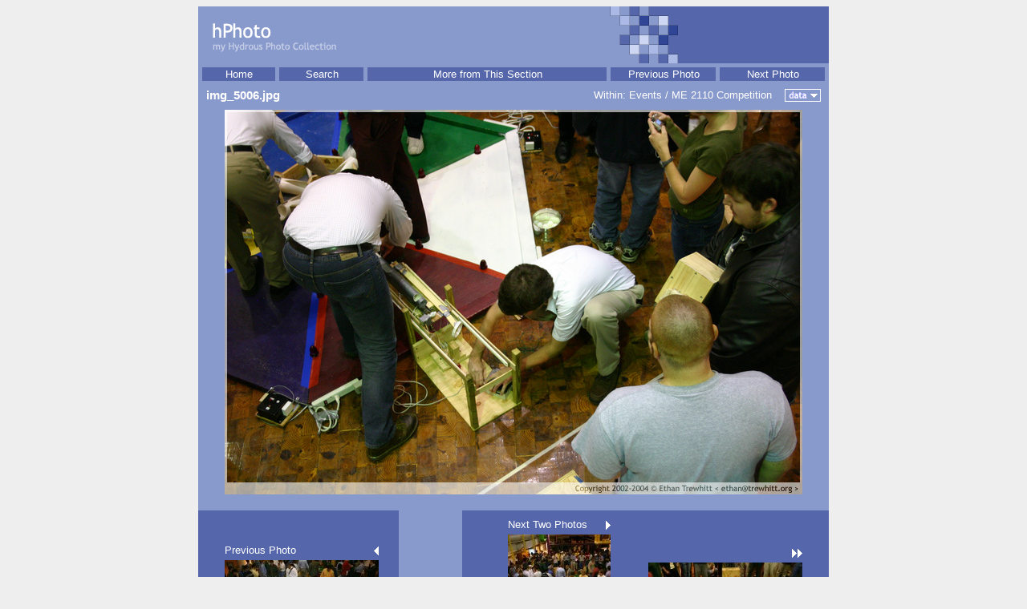

--- FILE ---
content_type: text/html; charset=UTF-8
request_url: http://photos.hydrous.net/photo.php?photo=8047
body_size: 1823
content:
<html>
<head>
<title>hPhoto :: img_5006.jpg</title>
<link href="hphoto.css" rel="stylesheet" type="text/css">
</head>
<body>

<script language="javascript">
function show(elementid) {
	var item = document.getElementById(elementid);
	if (item) item.style.visibility = "visible";
	return true;
}
function hide(elementid) {
	var item = document.getElementById(elementid);
	if (item) item.style.visibility = "hidden";
	return true;
}
function highlight(element) {
	element.className='topbuttonover';
	return true;
}
function unhighlight(element) {
	element.className='topbutton';
	return true;
}
function gotourl(url) {
	window.location = url;
	return true;
}
</script>

<center>
<table border="0" cellspacing="0" cellpadding="0" width="786" class="mainarea">
<tr>
	<td colspan="9"><img src="images/header.gif" width="786" height="71"></td>
</tr><tr>
	<td colspan="9" valign="top">
		<table border="0" cellspacing="5" cellpadding="1" width="786">
		<tr>
			<td align="center" class="topbutton" onmouseover="javascript:highlight(this);" onmouseout="javascript:unhighlight(this);" onclick="javascript:gotourl('index.php');"><a href="index.php">Home</a></td>
			<td align="center" class="topbutton" onmouseover="javascript:highlight(this);" onmouseout="javascript:unhighlight(this);" onclick="javascript:gotourl('search.php?path=438');"><a href="search.php?path=438">Search</td>
			<td align="center" class="topbutton" onmouseover="javascript:highlight(this);" onmouseout="javascript:unhighlight(this);" onclick="javascript:gotourl('category.php?path=438');"><a href="category.php?path=438">More from This Section</td>
			<td width="120" align="center" class="topbutton" onmouseover="javascript:highlight(this);" onmouseout="javascript:unhighlight(this);" onclick="javascript:gotourl('photo.php?photo=8046');"><a href="photo.php?photo=8046">Previous Photo</td>
			<td width="120" align="center" class="topbutton" onmouseover="javascript:highlight(this);" onmouseout="javascript:unhighlight(this);" onclick="javascript:gotourl('photo.php?photo=8048');"><a href="photo.php?photo=8048">Next Photo</td>
		</tr>
		</table>
	</td>
</tr><tr style="margin: 6px;">
	<td colspan="9">
	<table border="0" cellspacing="0" cellpadding="0" width="786">
		<td style="padding: 5px; padding-left: 10px;">
			<b>img_5006.jpg</b>
		</td><td align="right" style="font-size: smaller; padding: 5px; padding-right: 10px;">
			Within: <a href="category.php?path=60">Events</a> / <a href="category.php?path=438">ME 2110 Competition</a>&nbsp;&nbsp;&nbsp;
			<img src="images/data.gif" width="45" height="16" align="top" onmouseover="javascript:show('exifdata');" onmouseout="javascript:hide('exifdata');">
		</td>
	</tr><tr>
		<td colspan="2">
			<div style="position: absolute; visibility: hidden; float: right;" id="exifdata">
			<table border="0" cellpadding="0" cellspacing="0" width="786" style="padding-right: 10px;">
			<tr><td align="right">
				<table border="0" cellpadding="4" cellspacing="0" class="tooltip">
				<tr>
					<td colspan="2" class="tooltipheader">Image Details</td>
				</tr><tr>
					<td align="right" class="tooltipcell">Filename</td>
					<td class="tooltipcell">img_5006.jpg</td>
				</tr><tr>
					<td align="right" class="tooltipcell">Size</td>
					<td class="tooltipcell">183k</td>
					</tr><tr>
						<td align="right" class="tooltipcell">Date</td>
						<td class="tooltipcell">11/9/2004 8:08 pm</td>
					</tr><tr>
						<td align="right" class="tooltipcell">Exposure</td>
						<td class="tooltipcell">1/20</td>
					</tr><tr>
						<td align="right" class="tooltipcell">Aperture</td>
						<td class="tooltipcell">f/4.5</td>
					</tr><tr>
						<td align="right" class="tooltipcell">ISO Speed</td>
						<td class="tooltipcell">800</td>
					</tr><tr>
						<td align="right" class="tooltipcell">Focal Length</td>
						<td class="tooltipcell">31mm</td>
				</tr><tr>
					<td align="right" class="tooltipcell">Camera</td>
					<td class="tooltipcell">Canon EOS Digital Rebel</td>
				</tr><tr>
					<td align="right" class="tooltipcell">View Count</td>
					<td class="tooltipcell">920</td>
				</tr>
				</table>
			</td></tr>
			</table>
			</div>
		</td>
	</tr>
	</table>
	</td>
</tr><tr>
	<td colspan="9" style="padding-top: 5px; padding-bottom: 20px; text-align: center; vertical-align: top;">
		<img src="photos/Events/2004-11-09 ME 2110 Competition/img_5006.jpg" width="720" height="480">
						</center>
	</td>
</tr><tr class="darkarea">
	<td width="33">&nbsp;</td>
	<td width="192" align="center" style="padding-top: 10px; padding-bottom: 10px;">
		<table border=0 cellpadding=0 cellspacing=0><tr><td>
			<img src="images/previous.gif" width="17" height="17" align="right"><span class="smalltext">Previous&nbsp;Photo</span>
			<br><a href="photo.php?photo=8046"><center><img src="photos/Events/2004-11-09 ME 2110 Competition/thumbs/img_5004.jpg" width="192" height="128" vspace="3"><br>
			img_5004.jpg</center></a>
		</td></tr></table>
	</td>
	<td width="25">&nbsp;</td>
	<td class="mainarea" width="79">&nbsp;</td>
	<td width="25">&nbsp;</td>
	<td width="192" align="center" style="padding-top: 10px; padding-bottom: 10px;">
		<table border=0 cellpadding=0 cellspacing=0><tr><td>
			<img src="images/next.gif" width="17" height="17" align="right"><span class="smalltext">Next&nbsp;Two&nbsp;Photos</span>
			<br><a href="photo.php?photo=8048"><center><img src="photos/Events/2004-11-09 ME 2110 Competition/thumbs/img_5008.jpg" width="128" height="192" vspace="3"><br>
			img_5008.jpg</center></a>
		</td></tr></table>
	</td>
	<td width="15">&nbsp;</td>
	<td width="192" align="center" style="padding-top: 10px; padding-bottom: 10px;">
		<table border=0 cellpadding=0 cellspacing=0><tr><td>
			<img src="images/next2.gif" width="17" height="17" align="right">&nbsp;
			<br><a href="photo.php?photo=8049"><center><img src="photos/Events/2004-11-09 ME 2110 Competition/thumbs/img_5010.jpg" width="192" height="121" vspace="3"><br>
			img_5010.jpg</center></a>
		</td></tr></table>
	</td>
	<td width="33">&nbsp;</td>
</tr><tr>
	<td colspan="9" align="right" class="mainarea">
		<p class="pagefooter">Photos and site design Copyright &copy; 2002-2026 <a href="nojavascript.php" id="emaillink">Ethan Trewhitt</a><br>
		<span style="letter-spacing: 0px;">Full-resolution copies of images are available upon request</span></p>
<script type="text/javascript">
function spamfix(thislink) {
	if (!thislink) return false;
	var start = ":otliam";
	var user = "te";
	var domain = "ude.hcetag";
	var at = "@";
	var backwards = domain + at + user + start;
	var reallink = "";
	for (var i=backwards.length; i >= 0; i--) {
		reallink += backwards.substr(i,1);
	}
	thislink.href = reallink;
	return true;
}

// Replace links via IDs
var emaillink = document.getElementById("emaillink");
if (emaillink) spamfix(emaillink);

// Replace links via names
var emaillinks = document.getElementsByName("emaillink");
for (var i = 0; i < emaillinks.length; i++) {
	spamfix(emaillinks[i]);
}
</script>
</td>
</tr>
</table>

</body>
</html>


--- FILE ---
content_type: text/css
request_url: http://photos.hydrous.net/hphoto.css
body_size: 506
content:
a:link {
	color: #fff;
	text-decoration: none;
}
a:active {
	color: #fff;
	text-decoration: none;
}
a:visited {
	color: #fff;
	text-decoration: none;
}
a:hover {
	color: #fff;
	text-decoration: underline;
}

body {
	background-color: #eee;
	color: #fff;
	font-family: "Trebuchet MS", "Arial", sans-serif;
	font-size: 11pt;
}
img {
	border: 0px;
}
input {
	font-family: "Trebuchet MS", "Arial", sans-serif;
	font-size: 10pt;
}
td {
	font-family: "Trebuchet MS", "Arial", sans-serif;
	font-size: 11pt;
}

.darkarea {
	background-color: #56a;
}
.errortext {
	color: #fbb;
}
.largetext {
	font-size: 16pt;
}	
.mainarea {
	background-color: #89c;
}
.miniheader {
	background-color: #56a;
	padding: 3px 7px 3px 7px;
}
.pagefooter {
	color: #ddd;
	font-size: 10pt;
	letter-spacing: 2.5px;
	margin: 10px;
}
.sidebartop {
	background-color: #56a;
	font-size: 10pt;
}
.sidebarlower {
	font-size: 8pt;
	line-height: 10pt;
	padding: 0px 0px 0px 17px;
	text-indent: -10px;
}
.smalltext {
	font-size: 10pt;
}
.titletext {
	font-size: 18pt;
}
.tooltip {
	background-color: #89c;
	border: 1px solid #fff;
}
.tooltipcell {
	color: #fff;
	font-size: 10pt;
	padding: 1px 5px 1px 5px;
}
.tooltipheader {
	background-color: #56a;
	color: #fff;
	font-weight: bold;
	font-size: 10pt;
	padding: 1px 5px 1px 5px;
}
.topbutton {
	background-color: #56a;
	font-size: 10pt;
	padding-left: 6px;
	padding-right: 5px;
}
.topbuttonover {
	background-color: #bcf;
	cursor: pointer;
	font-size: 10pt;
	padding-left: 6px;
	padding-right: 5px;
	text-decoration: none;
}
.topbuttonover a:link {
	color: #56a;
	text-decoration: none;
}
.topbuttonover a:active {
	color: #56a;
	text-decoration: none;
}
.topbuttonover a:visited {
	color: #56a;
	text-decoration: none;
}
.topbuttonover a:hover {
	color: #56a;
	text-decoration: none;
}
